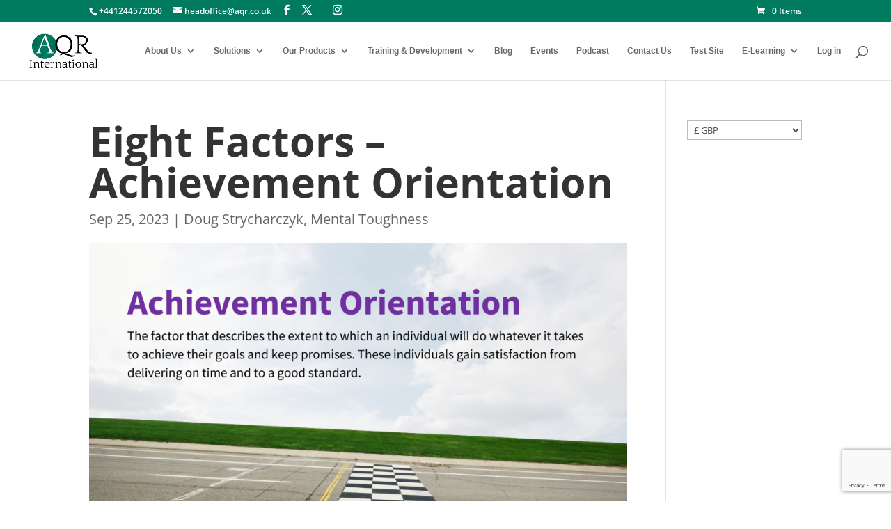

--- FILE ---
content_type: text/html; charset=utf-8
request_url: https://www.google.com/recaptcha/api2/anchor?ar=1&k=6LcKkNkUAAAAAIxeKGls9jrQT8fv8k2tpLqEtmCm&co=aHR0cHM6Ly9hcXJpbnRlcm5hdGlvbmFsLmNvLnVrOjQ0Mw..&hl=en&v=PoyoqOPhxBO7pBk68S4YbpHZ&size=invisible&anchor-ms=20000&execute-ms=30000&cb=1gckf69tt105
body_size: 48882
content:
<!DOCTYPE HTML><html dir="ltr" lang="en"><head><meta http-equiv="Content-Type" content="text/html; charset=UTF-8">
<meta http-equiv="X-UA-Compatible" content="IE=edge">
<title>reCAPTCHA</title>
<style type="text/css">
/* cyrillic-ext */
@font-face {
  font-family: 'Roboto';
  font-style: normal;
  font-weight: 400;
  font-stretch: 100%;
  src: url(//fonts.gstatic.com/s/roboto/v48/KFO7CnqEu92Fr1ME7kSn66aGLdTylUAMa3GUBHMdazTgWw.woff2) format('woff2');
  unicode-range: U+0460-052F, U+1C80-1C8A, U+20B4, U+2DE0-2DFF, U+A640-A69F, U+FE2E-FE2F;
}
/* cyrillic */
@font-face {
  font-family: 'Roboto';
  font-style: normal;
  font-weight: 400;
  font-stretch: 100%;
  src: url(//fonts.gstatic.com/s/roboto/v48/KFO7CnqEu92Fr1ME7kSn66aGLdTylUAMa3iUBHMdazTgWw.woff2) format('woff2');
  unicode-range: U+0301, U+0400-045F, U+0490-0491, U+04B0-04B1, U+2116;
}
/* greek-ext */
@font-face {
  font-family: 'Roboto';
  font-style: normal;
  font-weight: 400;
  font-stretch: 100%;
  src: url(//fonts.gstatic.com/s/roboto/v48/KFO7CnqEu92Fr1ME7kSn66aGLdTylUAMa3CUBHMdazTgWw.woff2) format('woff2');
  unicode-range: U+1F00-1FFF;
}
/* greek */
@font-face {
  font-family: 'Roboto';
  font-style: normal;
  font-weight: 400;
  font-stretch: 100%;
  src: url(//fonts.gstatic.com/s/roboto/v48/KFO7CnqEu92Fr1ME7kSn66aGLdTylUAMa3-UBHMdazTgWw.woff2) format('woff2');
  unicode-range: U+0370-0377, U+037A-037F, U+0384-038A, U+038C, U+038E-03A1, U+03A3-03FF;
}
/* math */
@font-face {
  font-family: 'Roboto';
  font-style: normal;
  font-weight: 400;
  font-stretch: 100%;
  src: url(//fonts.gstatic.com/s/roboto/v48/KFO7CnqEu92Fr1ME7kSn66aGLdTylUAMawCUBHMdazTgWw.woff2) format('woff2');
  unicode-range: U+0302-0303, U+0305, U+0307-0308, U+0310, U+0312, U+0315, U+031A, U+0326-0327, U+032C, U+032F-0330, U+0332-0333, U+0338, U+033A, U+0346, U+034D, U+0391-03A1, U+03A3-03A9, U+03B1-03C9, U+03D1, U+03D5-03D6, U+03F0-03F1, U+03F4-03F5, U+2016-2017, U+2034-2038, U+203C, U+2040, U+2043, U+2047, U+2050, U+2057, U+205F, U+2070-2071, U+2074-208E, U+2090-209C, U+20D0-20DC, U+20E1, U+20E5-20EF, U+2100-2112, U+2114-2115, U+2117-2121, U+2123-214F, U+2190, U+2192, U+2194-21AE, U+21B0-21E5, U+21F1-21F2, U+21F4-2211, U+2213-2214, U+2216-22FF, U+2308-230B, U+2310, U+2319, U+231C-2321, U+2336-237A, U+237C, U+2395, U+239B-23B7, U+23D0, U+23DC-23E1, U+2474-2475, U+25AF, U+25B3, U+25B7, U+25BD, U+25C1, U+25CA, U+25CC, U+25FB, U+266D-266F, U+27C0-27FF, U+2900-2AFF, U+2B0E-2B11, U+2B30-2B4C, U+2BFE, U+3030, U+FF5B, U+FF5D, U+1D400-1D7FF, U+1EE00-1EEFF;
}
/* symbols */
@font-face {
  font-family: 'Roboto';
  font-style: normal;
  font-weight: 400;
  font-stretch: 100%;
  src: url(//fonts.gstatic.com/s/roboto/v48/KFO7CnqEu92Fr1ME7kSn66aGLdTylUAMaxKUBHMdazTgWw.woff2) format('woff2');
  unicode-range: U+0001-000C, U+000E-001F, U+007F-009F, U+20DD-20E0, U+20E2-20E4, U+2150-218F, U+2190, U+2192, U+2194-2199, U+21AF, U+21E6-21F0, U+21F3, U+2218-2219, U+2299, U+22C4-22C6, U+2300-243F, U+2440-244A, U+2460-24FF, U+25A0-27BF, U+2800-28FF, U+2921-2922, U+2981, U+29BF, U+29EB, U+2B00-2BFF, U+4DC0-4DFF, U+FFF9-FFFB, U+10140-1018E, U+10190-1019C, U+101A0, U+101D0-101FD, U+102E0-102FB, U+10E60-10E7E, U+1D2C0-1D2D3, U+1D2E0-1D37F, U+1F000-1F0FF, U+1F100-1F1AD, U+1F1E6-1F1FF, U+1F30D-1F30F, U+1F315, U+1F31C, U+1F31E, U+1F320-1F32C, U+1F336, U+1F378, U+1F37D, U+1F382, U+1F393-1F39F, U+1F3A7-1F3A8, U+1F3AC-1F3AF, U+1F3C2, U+1F3C4-1F3C6, U+1F3CA-1F3CE, U+1F3D4-1F3E0, U+1F3ED, U+1F3F1-1F3F3, U+1F3F5-1F3F7, U+1F408, U+1F415, U+1F41F, U+1F426, U+1F43F, U+1F441-1F442, U+1F444, U+1F446-1F449, U+1F44C-1F44E, U+1F453, U+1F46A, U+1F47D, U+1F4A3, U+1F4B0, U+1F4B3, U+1F4B9, U+1F4BB, U+1F4BF, U+1F4C8-1F4CB, U+1F4D6, U+1F4DA, U+1F4DF, U+1F4E3-1F4E6, U+1F4EA-1F4ED, U+1F4F7, U+1F4F9-1F4FB, U+1F4FD-1F4FE, U+1F503, U+1F507-1F50B, U+1F50D, U+1F512-1F513, U+1F53E-1F54A, U+1F54F-1F5FA, U+1F610, U+1F650-1F67F, U+1F687, U+1F68D, U+1F691, U+1F694, U+1F698, U+1F6AD, U+1F6B2, U+1F6B9-1F6BA, U+1F6BC, U+1F6C6-1F6CF, U+1F6D3-1F6D7, U+1F6E0-1F6EA, U+1F6F0-1F6F3, U+1F6F7-1F6FC, U+1F700-1F7FF, U+1F800-1F80B, U+1F810-1F847, U+1F850-1F859, U+1F860-1F887, U+1F890-1F8AD, U+1F8B0-1F8BB, U+1F8C0-1F8C1, U+1F900-1F90B, U+1F93B, U+1F946, U+1F984, U+1F996, U+1F9E9, U+1FA00-1FA6F, U+1FA70-1FA7C, U+1FA80-1FA89, U+1FA8F-1FAC6, U+1FACE-1FADC, U+1FADF-1FAE9, U+1FAF0-1FAF8, U+1FB00-1FBFF;
}
/* vietnamese */
@font-face {
  font-family: 'Roboto';
  font-style: normal;
  font-weight: 400;
  font-stretch: 100%;
  src: url(//fonts.gstatic.com/s/roboto/v48/KFO7CnqEu92Fr1ME7kSn66aGLdTylUAMa3OUBHMdazTgWw.woff2) format('woff2');
  unicode-range: U+0102-0103, U+0110-0111, U+0128-0129, U+0168-0169, U+01A0-01A1, U+01AF-01B0, U+0300-0301, U+0303-0304, U+0308-0309, U+0323, U+0329, U+1EA0-1EF9, U+20AB;
}
/* latin-ext */
@font-face {
  font-family: 'Roboto';
  font-style: normal;
  font-weight: 400;
  font-stretch: 100%;
  src: url(//fonts.gstatic.com/s/roboto/v48/KFO7CnqEu92Fr1ME7kSn66aGLdTylUAMa3KUBHMdazTgWw.woff2) format('woff2');
  unicode-range: U+0100-02BA, U+02BD-02C5, U+02C7-02CC, U+02CE-02D7, U+02DD-02FF, U+0304, U+0308, U+0329, U+1D00-1DBF, U+1E00-1E9F, U+1EF2-1EFF, U+2020, U+20A0-20AB, U+20AD-20C0, U+2113, U+2C60-2C7F, U+A720-A7FF;
}
/* latin */
@font-face {
  font-family: 'Roboto';
  font-style: normal;
  font-weight: 400;
  font-stretch: 100%;
  src: url(//fonts.gstatic.com/s/roboto/v48/KFO7CnqEu92Fr1ME7kSn66aGLdTylUAMa3yUBHMdazQ.woff2) format('woff2');
  unicode-range: U+0000-00FF, U+0131, U+0152-0153, U+02BB-02BC, U+02C6, U+02DA, U+02DC, U+0304, U+0308, U+0329, U+2000-206F, U+20AC, U+2122, U+2191, U+2193, U+2212, U+2215, U+FEFF, U+FFFD;
}
/* cyrillic-ext */
@font-face {
  font-family: 'Roboto';
  font-style: normal;
  font-weight: 500;
  font-stretch: 100%;
  src: url(//fonts.gstatic.com/s/roboto/v48/KFO7CnqEu92Fr1ME7kSn66aGLdTylUAMa3GUBHMdazTgWw.woff2) format('woff2');
  unicode-range: U+0460-052F, U+1C80-1C8A, U+20B4, U+2DE0-2DFF, U+A640-A69F, U+FE2E-FE2F;
}
/* cyrillic */
@font-face {
  font-family: 'Roboto';
  font-style: normal;
  font-weight: 500;
  font-stretch: 100%;
  src: url(//fonts.gstatic.com/s/roboto/v48/KFO7CnqEu92Fr1ME7kSn66aGLdTylUAMa3iUBHMdazTgWw.woff2) format('woff2');
  unicode-range: U+0301, U+0400-045F, U+0490-0491, U+04B0-04B1, U+2116;
}
/* greek-ext */
@font-face {
  font-family: 'Roboto';
  font-style: normal;
  font-weight: 500;
  font-stretch: 100%;
  src: url(//fonts.gstatic.com/s/roboto/v48/KFO7CnqEu92Fr1ME7kSn66aGLdTylUAMa3CUBHMdazTgWw.woff2) format('woff2');
  unicode-range: U+1F00-1FFF;
}
/* greek */
@font-face {
  font-family: 'Roboto';
  font-style: normal;
  font-weight: 500;
  font-stretch: 100%;
  src: url(//fonts.gstatic.com/s/roboto/v48/KFO7CnqEu92Fr1ME7kSn66aGLdTylUAMa3-UBHMdazTgWw.woff2) format('woff2');
  unicode-range: U+0370-0377, U+037A-037F, U+0384-038A, U+038C, U+038E-03A1, U+03A3-03FF;
}
/* math */
@font-face {
  font-family: 'Roboto';
  font-style: normal;
  font-weight: 500;
  font-stretch: 100%;
  src: url(//fonts.gstatic.com/s/roboto/v48/KFO7CnqEu92Fr1ME7kSn66aGLdTylUAMawCUBHMdazTgWw.woff2) format('woff2');
  unicode-range: U+0302-0303, U+0305, U+0307-0308, U+0310, U+0312, U+0315, U+031A, U+0326-0327, U+032C, U+032F-0330, U+0332-0333, U+0338, U+033A, U+0346, U+034D, U+0391-03A1, U+03A3-03A9, U+03B1-03C9, U+03D1, U+03D5-03D6, U+03F0-03F1, U+03F4-03F5, U+2016-2017, U+2034-2038, U+203C, U+2040, U+2043, U+2047, U+2050, U+2057, U+205F, U+2070-2071, U+2074-208E, U+2090-209C, U+20D0-20DC, U+20E1, U+20E5-20EF, U+2100-2112, U+2114-2115, U+2117-2121, U+2123-214F, U+2190, U+2192, U+2194-21AE, U+21B0-21E5, U+21F1-21F2, U+21F4-2211, U+2213-2214, U+2216-22FF, U+2308-230B, U+2310, U+2319, U+231C-2321, U+2336-237A, U+237C, U+2395, U+239B-23B7, U+23D0, U+23DC-23E1, U+2474-2475, U+25AF, U+25B3, U+25B7, U+25BD, U+25C1, U+25CA, U+25CC, U+25FB, U+266D-266F, U+27C0-27FF, U+2900-2AFF, U+2B0E-2B11, U+2B30-2B4C, U+2BFE, U+3030, U+FF5B, U+FF5D, U+1D400-1D7FF, U+1EE00-1EEFF;
}
/* symbols */
@font-face {
  font-family: 'Roboto';
  font-style: normal;
  font-weight: 500;
  font-stretch: 100%;
  src: url(//fonts.gstatic.com/s/roboto/v48/KFO7CnqEu92Fr1ME7kSn66aGLdTylUAMaxKUBHMdazTgWw.woff2) format('woff2');
  unicode-range: U+0001-000C, U+000E-001F, U+007F-009F, U+20DD-20E0, U+20E2-20E4, U+2150-218F, U+2190, U+2192, U+2194-2199, U+21AF, U+21E6-21F0, U+21F3, U+2218-2219, U+2299, U+22C4-22C6, U+2300-243F, U+2440-244A, U+2460-24FF, U+25A0-27BF, U+2800-28FF, U+2921-2922, U+2981, U+29BF, U+29EB, U+2B00-2BFF, U+4DC0-4DFF, U+FFF9-FFFB, U+10140-1018E, U+10190-1019C, U+101A0, U+101D0-101FD, U+102E0-102FB, U+10E60-10E7E, U+1D2C0-1D2D3, U+1D2E0-1D37F, U+1F000-1F0FF, U+1F100-1F1AD, U+1F1E6-1F1FF, U+1F30D-1F30F, U+1F315, U+1F31C, U+1F31E, U+1F320-1F32C, U+1F336, U+1F378, U+1F37D, U+1F382, U+1F393-1F39F, U+1F3A7-1F3A8, U+1F3AC-1F3AF, U+1F3C2, U+1F3C4-1F3C6, U+1F3CA-1F3CE, U+1F3D4-1F3E0, U+1F3ED, U+1F3F1-1F3F3, U+1F3F5-1F3F7, U+1F408, U+1F415, U+1F41F, U+1F426, U+1F43F, U+1F441-1F442, U+1F444, U+1F446-1F449, U+1F44C-1F44E, U+1F453, U+1F46A, U+1F47D, U+1F4A3, U+1F4B0, U+1F4B3, U+1F4B9, U+1F4BB, U+1F4BF, U+1F4C8-1F4CB, U+1F4D6, U+1F4DA, U+1F4DF, U+1F4E3-1F4E6, U+1F4EA-1F4ED, U+1F4F7, U+1F4F9-1F4FB, U+1F4FD-1F4FE, U+1F503, U+1F507-1F50B, U+1F50D, U+1F512-1F513, U+1F53E-1F54A, U+1F54F-1F5FA, U+1F610, U+1F650-1F67F, U+1F687, U+1F68D, U+1F691, U+1F694, U+1F698, U+1F6AD, U+1F6B2, U+1F6B9-1F6BA, U+1F6BC, U+1F6C6-1F6CF, U+1F6D3-1F6D7, U+1F6E0-1F6EA, U+1F6F0-1F6F3, U+1F6F7-1F6FC, U+1F700-1F7FF, U+1F800-1F80B, U+1F810-1F847, U+1F850-1F859, U+1F860-1F887, U+1F890-1F8AD, U+1F8B0-1F8BB, U+1F8C0-1F8C1, U+1F900-1F90B, U+1F93B, U+1F946, U+1F984, U+1F996, U+1F9E9, U+1FA00-1FA6F, U+1FA70-1FA7C, U+1FA80-1FA89, U+1FA8F-1FAC6, U+1FACE-1FADC, U+1FADF-1FAE9, U+1FAF0-1FAF8, U+1FB00-1FBFF;
}
/* vietnamese */
@font-face {
  font-family: 'Roboto';
  font-style: normal;
  font-weight: 500;
  font-stretch: 100%;
  src: url(//fonts.gstatic.com/s/roboto/v48/KFO7CnqEu92Fr1ME7kSn66aGLdTylUAMa3OUBHMdazTgWw.woff2) format('woff2');
  unicode-range: U+0102-0103, U+0110-0111, U+0128-0129, U+0168-0169, U+01A0-01A1, U+01AF-01B0, U+0300-0301, U+0303-0304, U+0308-0309, U+0323, U+0329, U+1EA0-1EF9, U+20AB;
}
/* latin-ext */
@font-face {
  font-family: 'Roboto';
  font-style: normal;
  font-weight: 500;
  font-stretch: 100%;
  src: url(//fonts.gstatic.com/s/roboto/v48/KFO7CnqEu92Fr1ME7kSn66aGLdTylUAMa3KUBHMdazTgWw.woff2) format('woff2');
  unicode-range: U+0100-02BA, U+02BD-02C5, U+02C7-02CC, U+02CE-02D7, U+02DD-02FF, U+0304, U+0308, U+0329, U+1D00-1DBF, U+1E00-1E9F, U+1EF2-1EFF, U+2020, U+20A0-20AB, U+20AD-20C0, U+2113, U+2C60-2C7F, U+A720-A7FF;
}
/* latin */
@font-face {
  font-family: 'Roboto';
  font-style: normal;
  font-weight: 500;
  font-stretch: 100%;
  src: url(//fonts.gstatic.com/s/roboto/v48/KFO7CnqEu92Fr1ME7kSn66aGLdTylUAMa3yUBHMdazQ.woff2) format('woff2');
  unicode-range: U+0000-00FF, U+0131, U+0152-0153, U+02BB-02BC, U+02C6, U+02DA, U+02DC, U+0304, U+0308, U+0329, U+2000-206F, U+20AC, U+2122, U+2191, U+2193, U+2212, U+2215, U+FEFF, U+FFFD;
}
/* cyrillic-ext */
@font-face {
  font-family: 'Roboto';
  font-style: normal;
  font-weight: 900;
  font-stretch: 100%;
  src: url(//fonts.gstatic.com/s/roboto/v48/KFO7CnqEu92Fr1ME7kSn66aGLdTylUAMa3GUBHMdazTgWw.woff2) format('woff2');
  unicode-range: U+0460-052F, U+1C80-1C8A, U+20B4, U+2DE0-2DFF, U+A640-A69F, U+FE2E-FE2F;
}
/* cyrillic */
@font-face {
  font-family: 'Roboto';
  font-style: normal;
  font-weight: 900;
  font-stretch: 100%;
  src: url(//fonts.gstatic.com/s/roboto/v48/KFO7CnqEu92Fr1ME7kSn66aGLdTylUAMa3iUBHMdazTgWw.woff2) format('woff2');
  unicode-range: U+0301, U+0400-045F, U+0490-0491, U+04B0-04B1, U+2116;
}
/* greek-ext */
@font-face {
  font-family: 'Roboto';
  font-style: normal;
  font-weight: 900;
  font-stretch: 100%;
  src: url(//fonts.gstatic.com/s/roboto/v48/KFO7CnqEu92Fr1ME7kSn66aGLdTylUAMa3CUBHMdazTgWw.woff2) format('woff2');
  unicode-range: U+1F00-1FFF;
}
/* greek */
@font-face {
  font-family: 'Roboto';
  font-style: normal;
  font-weight: 900;
  font-stretch: 100%;
  src: url(//fonts.gstatic.com/s/roboto/v48/KFO7CnqEu92Fr1ME7kSn66aGLdTylUAMa3-UBHMdazTgWw.woff2) format('woff2');
  unicode-range: U+0370-0377, U+037A-037F, U+0384-038A, U+038C, U+038E-03A1, U+03A3-03FF;
}
/* math */
@font-face {
  font-family: 'Roboto';
  font-style: normal;
  font-weight: 900;
  font-stretch: 100%;
  src: url(//fonts.gstatic.com/s/roboto/v48/KFO7CnqEu92Fr1ME7kSn66aGLdTylUAMawCUBHMdazTgWw.woff2) format('woff2');
  unicode-range: U+0302-0303, U+0305, U+0307-0308, U+0310, U+0312, U+0315, U+031A, U+0326-0327, U+032C, U+032F-0330, U+0332-0333, U+0338, U+033A, U+0346, U+034D, U+0391-03A1, U+03A3-03A9, U+03B1-03C9, U+03D1, U+03D5-03D6, U+03F0-03F1, U+03F4-03F5, U+2016-2017, U+2034-2038, U+203C, U+2040, U+2043, U+2047, U+2050, U+2057, U+205F, U+2070-2071, U+2074-208E, U+2090-209C, U+20D0-20DC, U+20E1, U+20E5-20EF, U+2100-2112, U+2114-2115, U+2117-2121, U+2123-214F, U+2190, U+2192, U+2194-21AE, U+21B0-21E5, U+21F1-21F2, U+21F4-2211, U+2213-2214, U+2216-22FF, U+2308-230B, U+2310, U+2319, U+231C-2321, U+2336-237A, U+237C, U+2395, U+239B-23B7, U+23D0, U+23DC-23E1, U+2474-2475, U+25AF, U+25B3, U+25B7, U+25BD, U+25C1, U+25CA, U+25CC, U+25FB, U+266D-266F, U+27C0-27FF, U+2900-2AFF, U+2B0E-2B11, U+2B30-2B4C, U+2BFE, U+3030, U+FF5B, U+FF5D, U+1D400-1D7FF, U+1EE00-1EEFF;
}
/* symbols */
@font-face {
  font-family: 'Roboto';
  font-style: normal;
  font-weight: 900;
  font-stretch: 100%;
  src: url(//fonts.gstatic.com/s/roboto/v48/KFO7CnqEu92Fr1ME7kSn66aGLdTylUAMaxKUBHMdazTgWw.woff2) format('woff2');
  unicode-range: U+0001-000C, U+000E-001F, U+007F-009F, U+20DD-20E0, U+20E2-20E4, U+2150-218F, U+2190, U+2192, U+2194-2199, U+21AF, U+21E6-21F0, U+21F3, U+2218-2219, U+2299, U+22C4-22C6, U+2300-243F, U+2440-244A, U+2460-24FF, U+25A0-27BF, U+2800-28FF, U+2921-2922, U+2981, U+29BF, U+29EB, U+2B00-2BFF, U+4DC0-4DFF, U+FFF9-FFFB, U+10140-1018E, U+10190-1019C, U+101A0, U+101D0-101FD, U+102E0-102FB, U+10E60-10E7E, U+1D2C0-1D2D3, U+1D2E0-1D37F, U+1F000-1F0FF, U+1F100-1F1AD, U+1F1E6-1F1FF, U+1F30D-1F30F, U+1F315, U+1F31C, U+1F31E, U+1F320-1F32C, U+1F336, U+1F378, U+1F37D, U+1F382, U+1F393-1F39F, U+1F3A7-1F3A8, U+1F3AC-1F3AF, U+1F3C2, U+1F3C4-1F3C6, U+1F3CA-1F3CE, U+1F3D4-1F3E0, U+1F3ED, U+1F3F1-1F3F3, U+1F3F5-1F3F7, U+1F408, U+1F415, U+1F41F, U+1F426, U+1F43F, U+1F441-1F442, U+1F444, U+1F446-1F449, U+1F44C-1F44E, U+1F453, U+1F46A, U+1F47D, U+1F4A3, U+1F4B0, U+1F4B3, U+1F4B9, U+1F4BB, U+1F4BF, U+1F4C8-1F4CB, U+1F4D6, U+1F4DA, U+1F4DF, U+1F4E3-1F4E6, U+1F4EA-1F4ED, U+1F4F7, U+1F4F9-1F4FB, U+1F4FD-1F4FE, U+1F503, U+1F507-1F50B, U+1F50D, U+1F512-1F513, U+1F53E-1F54A, U+1F54F-1F5FA, U+1F610, U+1F650-1F67F, U+1F687, U+1F68D, U+1F691, U+1F694, U+1F698, U+1F6AD, U+1F6B2, U+1F6B9-1F6BA, U+1F6BC, U+1F6C6-1F6CF, U+1F6D3-1F6D7, U+1F6E0-1F6EA, U+1F6F0-1F6F3, U+1F6F7-1F6FC, U+1F700-1F7FF, U+1F800-1F80B, U+1F810-1F847, U+1F850-1F859, U+1F860-1F887, U+1F890-1F8AD, U+1F8B0-1F8BB, U+1F8C0-1F8C1, U+1F900-1F90B, U+1F93B, U+1F946, U+1F984, U+1F996, U+1F9E9, U+1FA00-1FA6F, U+1FA70-1FA7C, U+1FA80-1FA89, U+1FA8F-1FAC6, U+1FACE-1FADC, U+1FADF-1FAE9, U+1FAF0-1FAF8, U+1FB00-1FBFF;
}
/* vietnamese */
@font-face {
  font-family: 'Roboto';
  font-style: normal;
  font-weight: 900;
  font-stretch: 100%;
  src: url(//fonts.gstatic.com/s/roboto/v48/KFO7CnqEu92Fr1ME7kSn66aGLdTylUAMa3OUBHMdazTgWw.woff2) format('woff2');
  unicode-range: U+0102-0103, U+0110-0111, U+0128-0129, U+0168-0169, U+01A0-01A1, U+01AF-01B0, U+0300-0301, U+0303-0304, U+0308-0309, U+0323, U+0329, U+1EA0-1EF9, U+20AB;
}
/* latin-ext */
@font-face {
  font-family: 'Roboto';
  font-style: normal;
  font-weight: 900;
  font-stretch: 100%;
  src: url(//fonts.gstatic.com/s/roboto/v48/KFO7CnqEu92Fr1ME7kSn66aGLdTylUAMa3KUBHMdazTgWw.woff2) format('woff2');
  unicode-range: U+0100-02BA, U+02BD-02C5, U+02C7-02CC, U+02CE-02D7, U+02DD-02FF, U+0304, U+0308, U+0329, U+1D00-1DBF, U+1E00-1E9F, U+1EF2-1EFF, U+2020, U+20A0-20AB, U+20AD-20C0, U+2113, U+2C60-2C7F, U+A720-A7FF;
}
/* latin */
@font-face {
  font-family: 'Roboto';
  font-style: normal;
  font-weight: 900;
  font-stretch: 100%;
  src: url(//fonts.gstatic.com/s/roboto/v48/KFO7CnqEu92Fr1ME7kSn66aGLdTylUAMa3yUBHMdazQ.woff2) format('woff2');
  unicode-range: U+0000-00FF, U+0131, U+0152-0153, U+02BB-02BC, U+02C6, U+02DA, U+02DC, U+0304, U+0308, U+0329, U+2000-206F, U+20AC, U+2122, U+2191, U+2193, U+2212, U+2215, U+FEFF, U+FFFD;
}

</style>
<link rel="stylesheet" type="text/css" href="https://www.gstatic.com/recaptcha/releases/PoyoqOPhxBO7pBk68S4YbpHZ/styles__ltr.css">
<script nonce="pKbyRnRs4V6Jmwmp-LVoxg" type="text/javascript">window['__recaptcha_api'] = 'https://www.google.com/recaptcha/api2/';</script>
<script type="text/javascript" src="https://www.gstatic.com/recaptcha/releases/PoyoqOPhxBO7pBk68S4YbpHZ/recaptcha__en.js" nonce="pKbyRnRs4V6Jmwmp-LVoxg">
      
    </script></head>
<body><div id="rc-anchor-alert" class="rc-anchor-alert"></div>
<input type="hidden" id="recaptcha-token" value="[base64]">
<script type="text/javascript" nonce="pKbyRnRs4V6Jmwmp-LVoxg">
      recaptcha.anchor.Main.init("[\x22ainput\x22,[\x22bgdata\x22,\x22\x22,\[base64]/[base64]/MjU1Ong/[base64]/[base64]/[base64]/[base64]/[base64]/[base64]/[base64]/[base64]/[base64]/[base64]/[base64]/[base64]/[base64]/[base64]/[base64]\\u003d\x22,\[base64]\\u003d\\u003d\x22,\x22cMKJw40gw5V3IAEOEWZLw7nCncO1SGFpB8O6w5zCmMOywq5uwq3DolBUL8Kow5JZBQTCvMK+w6vDm3vDmz3DncKIw4J7QRN7w6EGw6PDoMKCw4lVwqnDtT41wqHCgMOOKmlnwo1nw4wTw6Qmwqw/NMOhw7FORWAAG1bCv0IKAVcYwpDCkk90GF7DjynDtcK7DMOTX0jCi1hbKsKnwoDCry8ew4nCvjHCvsOhecKjPE8JR8KGwpcVw6IVTcOMQ8OmAALDr8KXdGg3wpDClVhMPMOpw7bCm8Odw67DvsK0w7pmw54MwrBcw6d0w4LCvGBwwqJ4CBjCv8OUXsOowpl9w6/DqDZ1w7tfw6nDlUrDrTTCvsKpwotULMO1JsKfLxjCtMKaaMKgw6Flw4nCjw9iwpAtNmnDnzhkw4wwBAZNe1XCrcK/wqjDjcODcBVzwoLCpm4FVMO9FgNEw49JwpvCj07CsVLDsUzCmcO3wosEw49RwqHCgMOBfcOIdB3CvcK4wqYnw4JWw7dkw6VRw4QVwo5aw5QYBUJXw5c2G2Usdy/[base64]/aBPCqMKlw6s6wrDCn8KOwowRwoFjw4pmHMKvw4MEW8Kjw4AEB3HDvSNeMDjCvVvCkAobw4vCiR7DhMKUw4rCkgoAU8KkZX0JfsO1ccO6wofDscONw5Igw5PCnsO1WHTDtlNLwqfDs253TsKCwoNWwprCjT/CjVdhbDcDw5LDmcOOw5J4wqcqw7HDksKoFA7DrMKiwrQbwrk3GMO8VxLCuMOAwoPCtMObwoDDm3wCw4XDuAUwwpk9QBLCqcOvNSBNYj42HcO8VMOyLmpgN8K6w4DDp2ZDwp84EHjDj3RSw4PCr2bDlcK+PQZ1w7/Cs2dcwp7CpBtLXkPDmBrCsyDCqMObwp7DtcOLf0XDsB/DhMO1OStDw6jCuG9SwooWVsK2EMOUWhh1wqtdcsK/[base64]/w4jDgMKowqbCghxQwpp3wpYMw4fCusO0TmjChFbCg8KTeTMiwr53wodcDMKgVSY9w4LCj8Ouw449Ei4iRcKHa8KAUMKsTAIZw4Rbw7V9YcKAa8OnccOmV8O6w6xZw7jCqsKRw5PCpUYOIcKBw4AXwqnCt8K3wpoQwpphNH13SMOew50owq8iUAbCq1bDmcOQHm/[base64]/DgsOtwqDCkT4jO8OUIgYJCMK2w4MuU8KrYMKpw6fCn8KVZRMuPkPDocOsfMKCSxMufkDDtsObO0VzHUsYwplcw48MHsOvwrJ/w6LDmRFQXFTCnMKdw7cKwpcmIiI0w4HDkMKjC8KZRATCgcOjw7rCrMKAw4LDhMKSwonCrTrDr8OKwr0ZwprCksKiU0jCnhNlQsKKwqzDn8O+wqg7w6hNfsOgw5p6O8OgFcOPw4DDuz08w4PDnsOQCMKJwp5aBl1Lwqlsw7DCtMO6wqXCp0vDqsO5az/[base64]/[base64]/DjEPCl8OZw5HDpsK7Bg00WMOrwr7CqiTDgsKrIUtJw5Y6wq/Do0TDiD5pIsO3w4fCg8OFBmnDtMKwZAfDh8OjQwLCpsOvenvCtE0PGsKqasOLwrvCjMKqwqfCmHzDscK8wq5zdsOqwo9ZwpnCmlfCoAfDu8K9IwjCoDTCgsObPmzDhcOaw4/CiG5oCsOsdifDmMKsbMO3QsKew7oywqZcwp7Cv8KxwqDCicK8wrkOwr/Cv8OMwpvDlELDgV9FIipgeBxgw6Zif8O7wp10wo7DmVokKU7CoXsmw4IDwrZJw6TDvzbCr0w0w4fCmV4WwozDtyXDl0Znwqd0w7Uqw5Y/Xm3Cp8KhcsOOwojCl8OuwqZtwodnRCtTfRhgflHChSIyVMOnw43CvyYKMALDvAwhXcKrw63DhMKgZcORw6Z/[base64]/CgQAKwo8nHR3DlsOYUsOGDMKmIMKrw5nCgWN3wrTCo8KSwp4Two/Do2HDj8KzKsOSw75xw7LCu27CgEhzZxTDmMKvw6NVQmPDvH7DrcKFdUnDqgg9ExvDlCjDusOPw7wzHypdEcKqw6XDonYBwp/DlcO5wq46wqZ7w5NXwoA8L8K0wqrClMOew50yGhUxYMK1cmrCq8KdFcKLw5Ubw6Iuw5twaVUIwrjCgsKOw5HDoUsyw7xPwoJnw41ywpLCvmLCmRfCt8KucAjCnMOiVV/CkMKQFUXDqsOwblswVS1gwrrDlUIaw44NwrNpw5Qhw51EKwvCpmJbC8KbwrrCncOXPMKnDhfDkEY/w58Awo7CjMOQVV9sw7PDgcKoYm/DnMKIw7HCiUzDjsKtwr1MMMKYw61/[base64]/CkgfDpB0+OjpRwpwJWsK9w6PDhHnDk8KOwqTDuSQhW8O9bcK/[base64]/w4zCky3DlGnCvsObZMK3wo/Cj2PChsK+JMKrw6cUEjw3fMOEw61cADnDjMOIDsK1w6nDuGsTXRbCryQLwrFFw7PDpT7ChiIqwprDn8Kiw5M8wr7CoFgWJcO1VWYZwoNiPsKAcCjChsK2PxHDo3FiwpFoXsKPHMOGw71BTcKGTgbDhwpUwrsPw6lzU3hpXMKlX8KvwpdVJMKLesO/In0MwqvCljbCl8KQwpxgKGYmVhBEw6jDtsOuwpTCqsOqZT/Dp0VpLsKkw4AUI8O3w7PCi0o3w5zCmcOROxp/woMgecOOCsKwwp5tEELCrVBdd8OSMg7CmMK3PsOeRlPDpizDrcOAXCUxw4hlwq/ChTfCjjrCtxLCosKIwobDrMKoY8O/w6tLVMO7wpNKw6puY8OFTB/CiQsJwrjDjMKmw7XDr13Ci17CkDRFbcOKRMKCVAbDocOdwpJyw4A6BADCmB3DoMKjwojDsMOZwoPDpsK3w63Cmk7DjmFcMyzDpCQzw4fDl8KqN2QzGg90w53ChcO2w7s9T8OUZcOpAEYmwozCqcOwwobCl8KtY3LCgcKkw6RRw7/CizsOFMOew4w0GF3DlcOVEMOiBknDmEA5TR4WQcOVPsKewowjVsKNwo/CpFM8w4bCq8KGw5vCg8OZwq7CrsKmbcKaWcOPw6d3RsKgw4VKPcKiw5nCucKabMOHwoE+MMK0wow/wrvCicKMKcOSLXHDjikwS8K3w4M1woB7w6JRw6dIwpjCjzEFacKnHMObwpwVwo/Cq8KMJ8K6UArDsMK+w7nCnsKOwoEyNcKEw7bCvxEAH8Khwo0CVy5gbcOWwp9gPjxFwrMuwr9XwqPDocO0w65Lw5Igw5bCgglGDMK0w7vCicKQw73DkgnCvcKCOVV7w6g+McObw5lQKmbCoEPCpggywrXDoBbDslLCkcKZXcOYwqBvwqbCpn/[base64]/DiMKoDsKJDELDucKmDHzCm8OLA0jDgcKvRMOYQsKSwopAw7xJw6FBwrLCvD/CsMKVfsKKw5/DghfDjDw2JAvCl3tNKzfDgmXCiAzDum7Dh8KjwrYywoXClMOGwq4Uw4odTWoFwoABBMOXScK1IcKDwqlfw4kxw6fDiiHDhMKcZsKYw5zCg8Onw5piRk7CsRrCocOowp3DoAAGZAULwopWLMKlw6dBfMKuwr4bwrZJDMKBdRsfwp7DvMKUc8O1w6ZtOi/CmTvDlBXCkk9eUE7CtljDvMOmV2IHw4lbwrXChGRyXGc4csKbEQnDhMOib8OmwqRzS8OCw7Auw67DsMOYw6Adw744w6E9JsK+w4M8KkTDvgR6wphhw5TCqsO5ZiU1acOjKQnDt0/CkgFcKztHwp5+wrTCpQXDpw7DoVlywpDCh2nDmWBqwo8IwoPCuALDvsKewrMVJFVKGsK8w4zCusOjwrXDkcO+wqnCkkUDQsO1w4Rxw6zDq8OwCUB/woXDo3g5Q8KQw5jCpsOaAsO1wqsvCcOADcOtTEZBw4owAcO1w7nDugjCosOWZzIRchoXw7PCgTpOwrHDrTxzRcKmwoMuU8OBw6bDhwrCicOHwpPCqQ5ZGXXCtcK0OwLDkE54eiHDksK8w5DDisOBwqfDuzXCjMK3dQbCtMKyw4lJw6/CvD1xw6soQsKtRMKOw6/[base64]/[base64]/w6M2c8KlWnbDuBZDY8KrwpvChcOJw57CuMOAw4dPSjnDksOpwpvCnWREW8OWw7NAYMOHw59pd8OYw5jDgQ1sw5tNw5TCljtBesOIwq/[base64]/Dt8KEw6EWw4o4w65weXMawo9iIm0CP8K6Z13DvUA9JXkMw7DDo8ODbsO5eMKGw6VCw6pOw6/Cn8KUwpXCqMOKCzbDtATCrAYRJQrChsK6woYfEW4IwpfCogRvwovDnMOyNcOQwpVIwpZqwrQNwox5wpvCgULCrFPCkkzDmg7DrB5zYMKeEsKReBjDiw3CilsRB8ONw7bCrMKsw5dIWsK4VMKSwqLClMOkdVDDvMOcw6cswrFMwoPDr8OFbRHCkMK2CsKrw7/CnsKAw7kBwrA6WjLDtMKZaAnDnBfCqxQmbVpQS8ONw6rCmnlHLwjDmMKoF8O0JcOMFCANSEYqUAzCjGLDhsK4w5PCn8K/wol5w6XDtTDCiybCuTvCg8ONw7/CksOQwqMewrI/[base64]/DnsOpwoLCuy7ClyYqcA5+wqYCGXM3wrbCmsKOwqMYwqh/[base64]/CvMKsU8KUUR3DqsOdwoLCiBLDmRzCmcKawoPClcKuX8OgwqLCr8OpXkPDqnnDoSPDq8OOwqF5w4LDlzIKwo9XwrBxTMKywrDCplDCpcKlOsObPGNeOsKoNzPClMO1FR5JJ8KYL8K3w4ZwwpHCkhxxHcOFw7ccQw/DlcKMw63DscKRwrxiw47Cn1E3QsOqw65JeTDDlsOaRsKtwpvDmsO/[base64]/CmjHDuMOsw70+wozCiMKTHcKMw4B3w5bDq1bCl13DlSloYXtbBMOyGTxyw67Cm2R1LsOkw7x/[base64]/[base64]/woVUAcO/wrIUQsOowofChsOyQsKGcgZlw4LCrMKtPCR6PHHChcKFwo/[base64]/[base64]/[base64]/SBoQw6LCuzt4csK+w7vCqsK9RsO8w67DsMO3w5QTTg9tMsKvZ8K6woMBfcKUIcOJEsOvwpXDukfCtlfDpsKNwpbCqcKDwqZlQ8O2wpHDiGgCH2vDmyc6wqcGwoU/w5nCg1DCrMOCw4zDvFVwwqvCicOqPwPCvcOVw49Gwr/DtzNYw480wrArw5Ayw4jDusOnQcOLwqkYwp59E8KzXMODCQvDmnDDiMOUL8KEL8K/w4xYw7s3SMO+w70Xw41hw5E7BMK9w7LCuMOmQAwow5crwojDs8O2BsOTw5/Cs8KAwpJIwrvDjMKFw63DtsOCRyM2wpBbw64rPRZew4JCN8OSI8O7wrJ8wpVfw6nCscKVwrgPKsKJwqTCkcKUOE/DsMKzVjpzw59AKHfCmcOwF8OVwqvDtcKCw4rCuTsOw6vCmMK8w6wzw67CoB7Cp8OhwpTCpsK/wqcVBxHDp258WMOLcsKTcMKnEMO6WsO1w7RKAivCpcKkasOjYG9HHcKTw6g5w4jCjcKTwqMVw7nDssOnw7HDuQlYSTpsZDNJRRLDl8OWw4DDrMOKNzUFVETCq8KIJzd2w4p3GUd8w5gPax1uKcK/[base64]/dMKVw4QtWE/Dr8OWw43Cr8Otw5AzSkFgwoTDgABwWSHCshkHw4hGwoTCvC5ywowgBnh7w7o5wqTDlMK+w4HCnT1pwpYWKsKOw6YVJcKswr/[base64]/XFIjw4LCnB9Xw4bDlsKkw5IUw7dYGMKyw74fCcKdwrwJw5fDjMO/f8KRw4jDh8OtRMKZUMO/bcOnOw/CkwvCnBRLw7zCnhVQFjvCicOUMMOLw61qwqoCVMOAwqHDq8KeSQbCqwsiw6rDrxnDo1UiwoBAw7/CiXMtcCIWw7HDhmNtwpLDn8K4w7IowrsHw6zCusKuYgwzD0zDpy1OVMO/H8O+cXrCnMOjBnJBw4fCj8KVwqfDgX/CgMKXEkcww58MwpvDuXvCr8Kgw5nCr8OgwrDDgsKlw6wxTcKkX2N9w51GSHpJwo0ywrzCpMKZw6ZPM8KlUsOaDMKCT1bCi0zCjhYEw5XDssODRxYYel/DnCQQOV3DlMKkRXLDlgHDoHXCpF4Sw5gkXBzCkcKtbcKfw5TCksKBwobCiEMPLcKoYRXCtsK7w6nCvzPCnCbCqsKkecOjU8K/wqd+woPCiwA+IXdjw4V6wpFvfG9VVWNTw5A/[base64]/[base64]/Dnn1lwpYRw6QyAhc8KCTDgBLDqsOeBcOMfyTDq8Ocw6lKBHxww5PCp8KSBB3DpCFSw4zDi8KwwqnChMKSfcKtfhh/RyQEwplGwrE7w5VKwonCtEfCo1fDuVdow4/[base64]/LE3DpWDCr8KZcEgdwroWw58EOMOqYkNfw6LCuX3Cu8KPNknCmEvCti1ewrTDjE/CusOFwq7CiwNsZ8KTbMKvw41JS8KXw74ZW8KCwoHCvCYlbSJgN0/DtRRIwooHfEMQdxEkw7gDwo7DhDxHHMOGTDjDgTDCkV/DisK9b8K/w4dmWD4PwrkVQnMTY8OUbkAOwrrDkDdAwpJvRsKHLSsfDsOSw4vDi8OOwojDiMOMaMOJwolcQsKGw6LCosOtwpTDvH4ORD/Dg0QiwqzClGDDqxUIwpYxO8Ouwr/Dl8OGwpPChcOIV3/DvSMzw4rDrMOhJ8ONw5gKwrDDr2TDgj3DrQzCikNrYMOJVCPDpDFJw77DgX54wpZAw4MWH3TDmsKyIsK/UMKNcMO2ZsKHQMO3cgoPDcKuVMOkT2pCw5TDgBTClFnCoTzDj2zDvW0iw5I5JcKWaFINwrnDiSl9Tm7CtloswoTDv0fDqMOkw4PCi0Y9w4vCgiY7wozCo8K+wqjDg8O1BEXCpMO1Lzgaw5wKw7FGwqbDrkXCsy/[base64]/DosOHOC/DnxnDmMOOKMOfwonCj8Kaf3PCiVvDrQRuwozCscOpXsOSWjEiV3DCvsKEOsO/dsKRUijDt8K0GcKwQDnDpC/DssK/RMK/wqwpwpbClcOLw5nDlRIMOU/DmEEMwp7Cu8KIVMK/wrLDjRjDpcKOwq3Di8KaKkPCk8OiIUQxw7UfHmDCn8OYw6PDtcO5HHFZw4IKw7nDgm9Qw6wWVnjCigVnw6fCh1fDkAfCqMKwG2PCrsOvwpjCjcOCw6QKHnMRw4VVP8OIQcOiW2jClsK1wo7CksOELcKXwqM7J8KZwpjCm8Kvwql2D8K3AsKpbUbDuMOPw7t/w5R/wqvDpE/CnMOvw6zCulbDksKUwpvCvsK9MsO9aXZOw67CpTI4dMOKwrfDscKew6bCjsKtS8KJw7HDqcKjL8OLw67DtMKewp/[base64]/esO/[base64]/AMKZw6DClwpCUsK2B8OYw7JocsOxwrVVOnATw6g2En7DqsOpw7xQOBHDhGoTLD7Cv21YHMOtw5DDoy45wp/ChsKQw5sWLcK3w6zDscKxNMO+w6HDgR3DvRA/VsKewq09w6BzMcKXwr06TsKtwqDCtVlVAjbDhCozQW56w4rCg3jCosKRw5jDu2h5Z8KAbyLCpVjDiQjDpVrDkB/Do8O/w4XDuCdqwr8XC8OqwozCjSrCqsO7dMO+w4LDuAEzcxDDtMOawrvDhEgLKFjDjsKOfMOgw6B3woHDv8KcXFbCgn7DlTXCnsKfworDk2dvXsOqM8KwMMKcwqkLwoTDmBvCuMOGwog/I8KEPsOfacKPAcOgwqBgwrwpwrt2DMO7woXDk8Oaw5xuwrDCpsOIw4VLw4svwrcMw6TDvnB+w6snw73DhsKxwpjDpD7CsWXCkADDhT3CrMOLwpvCiMKmwptDPwADBmpAZnPCmSjCusO3w4vDk8KkW8KLw51AKH/CuhIwVQPDtlcMZsOrL8KIJQzDj3LDsVLChynDlhrCpcOiNHl/[base64]/HsKnEMOPwrMcKlPDjDLDjkXDvMOjw6dNPjdLwpPDp8K9OcOjK8KxwrfCg8OfaE9NJgDClFbCqMK9asOuQcKpCmTCisKPFMO1SsKlVsO/w4XDo3vDohojWMODw63CogXDsAc2wpTDocO7w47Ch8K0NHTCicKWwq4Mw7fCm8Oxw5jDmG/DkMK5wrLDhjvCkcKtwqTCoVjDhMKndADCpMKNwr/DpXXDhwDDhAUuw4p0PMOPfMODwrfCgwXCr8OSw6tKbcK3wrnCk8KKcTtow5/[base64]/Cn8O8Z8OMN8KCw4TCmcOmFys3K0LCgcObLsOhwpMLHMKuJ2/DjsO+AcKpLCjDjVvCvMOqw6XChEjCoMKuE8OSwqTCvho9GTPDswwLwo7CtsKlW8OZD8K9RcK0w4bDn1/CjsOSwpPCtsK1M0c+w5LCj8Ouw6/CkjwEWMO3w7PCkRNcwoTDicKMw6fDgMODwrXCrcOzMMOOw5bDkWfDlTzCgEEMwopbwpDDuxlxwrzDiMKVw57DkBZPQW90GMKpRMK0VMO/ZMKTWwJOwoppw4sywqJmIXvDhBxiE8KkLcKXw6ltw7TDvsKmXBHCoFcNwoY5wr3Clkxxw5lSwrMBDEDCj3pRAxtww4rDoMKcMcKLFUnCq8OSwplgw5/Dq8OIMMKCwpd4w6A3Y2wWwpBWFVzCkCrCnCPCjFzDsj7Du2B0w7vCgBnDjsOFw57Cmi7CtcKoYBxjwp12w44kwovDpcO0UhxuwpYzwo5+eMKTfcOVQsOxU0BAV8KrHRTDlMKHUcKgLy95wq3Cn8OUw6vDjsO/L3kbwoUwGAHCs13Dv8O7HsOrwpPDmjLDvMO4w6tlw50cwq5Rw75uw5XCjhZbw7IadRAjwpbDjcKGw6DDpsKDw4HCgMOZw64nWDs6V8KnwqwPYhYpBxh7alrDmsKBw5Y6MMOqwpw7acKJBG/[base64]/[base64]/Dmz/CpRTCjcOAwoAJw5JHw6YPwqrCsMO+w7TCtzQAw5UDU3HCg8KBw5lpH1wvYWlNFG/[base64]/[base64]/[base64]/CpiN0V8OofsOkDg3CqCIUP8OwczHCs0/DoXMHwp5/dVbDsHA8w7gvdzjDtmvDmMKmTRTCo1nDvXXCmsO1PU4tIWs/[base64]/[base64]/Cl8ObDsK5wq0Mwp/CtsKAwqDDkMKLW8KBw6fCpWkkXsOOwqPCpMOVMXLDiXk4B8OmLTFZw4LDtcKVbmXDqmw/[base64]/[base64]/[base64]/UMKiw4FFEcKSwrUYDxrDscKLwpbCmkl8wpLDviLDphHCuCoxBm5xwo7CtVXCjsKmesO+wrIhIcKiLsODwqPDg2lrezcqIsKhw6IdwqJiwr5Ow5HDmhvCo8ONw64rw4vCo0gLw44dcMOSHFTCo8Ksw6/DgA7DmMKCwpfCuRhgwp9mwotNwrF1w6wiC8OfAlzDsUfCo8KXAXLCrMK/woXCpsOwUS1Pw7/[base64]/CnMOnw5JPwrM7wpsPE8KTOMKdw51ewpNzbiLDvsO6w7UYw7bCsG1uwoUBb8Orwp3DmcOPOsKgclTDscKsw73DsCJ4TUMbwqsOK8K/HsKcYD/CncO7w6jDlsKhGcO4M0YHGlBNwrbCtCdAwp/DoljCrEkcwqnCqsOlw4/DvDTDicKcJE8pFMKsw4XDp1FIw7zCoMObwovDksOEKWzCvExOdhZeMFHDmGTChjTDpBwww7ZNw77DjsK+GmEBwpTDncONw6grAXPDqMKRa8OBesOYHsK/wptbCVg7w5Fow5TDhU/[base64]/w5DDvSxAw7jDucOjY8OpwpnDrUpnw71mSsKjw6wmFzBoI3fCp1zCuUlwesOPw4NWasKlwqoAWBrCk01Pw6jDqcKOKsKlC8KRb8ODwoHCgsKFw4sQwp1oQcOdcwjDq2xtwrnDjRfDqEkmw6UEOsOZwpRswovDn8OHwr1BY0gIw6/CjMKcRUrCpcKxG8KZwq80w7E+LcOmRsOzBMO1wrl3XcONDxPCqFwFSngOw7bDg1wpworDvsKabcKnecORwq7Co8OaF1XCiMK8CkZsw7rDrMOlLMKlDXvDjsKbeSHCicKnwq5bwpBywpvDicKiTllId8K6QkHDp1lRAsOCIE/CncOVwrpAZG7CsE3CuSXCri7Dmm0lw7IGw6PClVbCm1NpWMOWUiADw5/Dt8OtPHTDgRHCqsOcw6Yjwr4Qw7ocfwvCmGfDkMKDw68jw4Mnaiokw6U0AMOMVMOcYMOxw7ZOw53DuiEmwovDksKuRhjCiMKmw6I1wr/CkMK8AMKQe1zCvAnCjD/Ctz7DrUPCojRyw6lqwpPDt8K8w6wCwoVkGsOGNmhFw6XCgcOgw5/DuW1Mwp0iw7rCpsOqw6FfaHzCiMKSRMOtw5ofwrXCrsKFKcOsKmVYwrkbeFA+w5/DiUnDuUfDlsKzw7JsI3jDssKNBMOowqZTZ1zDu8K8GsKFw5jCoMOXUcKEEi0TEsOmcQ5RwrrCqcOVTsOZwrsSe8KvWWF4UVpmw71IY8KUwqbCm2DCpnvDrhYnw7nCsMOLw4rDucOtHcOfGDcEw6ESw7U/R8OUw5tFLgVAw5N7PlkVAMKQwo/CosOscsO1wr3DrA/DhQvCvifCkwNlfsK/w7IjwrEQw7wEwo5AworCsz3CkW1xPCF5TDHDg8O7bMOWQn/Ch8Kxw7ZrIAM9NcO9wok9MlUow7kAYsK2wqUzWQjCtEvDq8KDw4pgYMKpFMOVwrLChMKBwq05MMKde8OCesOcw5sSWcOyOTYuCsKUOQ3DhcOEwrRbH8OHJyjDu8KhwpfDt8KrwpVBfwpaFgsLwqPCrHsfw5YnYVnDkjXDnsOPEMO/w5TDuypgZmHCoiXDkVnDjcOMEMKXw5jDhiLCqwXCpMOWVHIRRsO9OMKTRHVgCzQVworDvGpow7bDoMKWwq4Ww57DuMK4w7hGP20wEcKVw5vDnxtEIsOfRm8RDA5Fw5YQLMOQwrfDuCQfMUlRVcK9wpIOwoM/worCkMOMw7ghSsOHZcOXGiHCs8O7w518fMOhKRtXe8OTNzTDow85w5wpKcOcHsO6wo90ZG0SVMKkMA3DkBQkXi7CnETCvSNNT8Ogw77ClsKQRjkvwqM/wrtVw4VrHRtTwqBtwpfDpQ7CmcKPHEs2F8OxNCAxw5AgeEwXADxAZAQaNsKZYsOgUcO5XS/[base64]/CsxHDocKxU8O8wpA3wqjDlsKvw7LCg8OoQ8K9XWtRccK2NwbDmQrDh8KJGMO8wobDpMOAFQEFwoHDt8OtwoQtw7/DozfCj8OywonDlsOnw4DDrcOew700BwttOEXDk0ApwqAMwrpBLH55OhbDusOmw5fCtV/CusOwdSfDhh3Cr8KcPMKIEU7CpMOrN8KOwoB0LFV9OcKzwpkow7jCph1XwqDCssKZFsKWwqUvw5kBI8OmVQXCmcKUfcKRfAhCwpfCs8OZL8Klw5QFwrxubz5kw7nCuhQELsKMK8KvaHYgw6s7w5/[base64]/Co27CvDbCnsOOwofDiVrChW1PVcKbwoDCkzPCgWfCpmsRw689wr/[base64]/CpwDDsENtw4TCvRY3MMOQOzrCmnzCqiJSXDbDocKUw5dZbMKQFsKkwo5ywrA0wowyLlp1w6HDrsKJwrHDkUpCwoTDu2kmKllefsOXwqzCrH7Chw0ewojDrzMDT3AkJ8OHSnfCisKGwo7DlcKKZ0fDtThFPsKswqsVcWXCs8KTwqBWH08vPcKrw7/DhGzDicKqwr8sUUvCmQBwwqlSwqBMDMK0IlXDm3TDjsOLwoY/w6hzET/Dp8KOQH7CocOHw7bCisK8RSNmK8Kgw7fDiXwkdksxwqM/LU/DpkjCrCdhU8OEwrkpwqnCu1XDgQHCvR3DvU3ClCXDj8KFTcKeS3EYw5IrOzdBw6I6w7orE8KFbRRqdgZmFARUwqnDl0fCjA/[base64]/CtCQSwpjCocOvwoJ+w6VfwojDgsKEWMODwoDDq21Nw583w7VWw4DDt8Onw7Ucw7BnDMOGZznDmFnCocO9w4EHwrtDw78jwok0NT8GKMOsF8OYwqgPaR3Di3DDpcKWaHUYUcK2QE4lw4MRw7vCisOBw4vCtsO3V8K1U8KJVy/Cg8O1DMOqwqjDnsOsO8Oyw6bCqXbDmizDuxjDsWkvC8KhRMOzIibCgsKef0NYw6fCq2bDjWEmwqPCv8Kiw7INw67CvsOwSMOJCcK+dsKFwo0Jan3CgjV+JF3CpcO/cBcpBcKbwrYOwokkV8OKw5tKw5ZJwptQV8OSJcK/w5tJZjRsw7IpwprDp8OtScKgTifDpMKXw5Ftw6XCjsKyRcO4wpDDvMOywpR9w6vCgcOGR1DDlFFww7HDs8KaJE5nTMKbWGfDvMOdwpYnw4jCj8OGwpwIw6fDiWlvwrRLwrE/wqxLbzDCjTvDrEvComnCs8OeR13CsEhvYMK1Uj7CsMOZw4QOJxxhZ0RgPMOKw7jCnsORLHrDiwcSGF0+fzjCmT9JegoSXAcoS8KQPGnDpMOtCMKJwpPDlMK/Ql4IcxTCtsOeU8KAw73DiFPDnELCo8Ohw5TCtyZyEsKlw6TClX7DijTDucKjwqTCmcKYd2UoYnTDvQYmfDQHcMObwrfDqH1xRxV1SQ/DvsKUZMONSsOgHMKeOcOVwq1IFjHDq8OjXlzDncKdwpsXH8OOwpQqw7XCnDRmwpzDsBYtWsOJLcObVsKUGVHCmTvCpC5XwqHCuk3CrmNxE2bDiMO1EsO4eWzDkjh2asOGw4pNBD/CnxRNw4pGw6jCicONwrBmHnrChynDvj43w4PCkTUMwqzCmA0xwqvDjl5BwpnDnwAjwoRUw58IwrlIw5Vdw4RiKcOhwpLCvEPDoMO8YMK6RcKHw7/DkwtBCjQLfsOAw4HCvsO8X8KtwrVmw4NCNwQZwqHCu25DwqXDiDYfw5fDgGsIw4dwwqrClQ0Jwr9aw7HDpsKELS/[base64]/wrDCpsOtVsOJCgXCr00rb8K6wrrCiU4rdEk8w5bCt0lgwoRIFDvCoxTChyJYKMKAwpDCnMOrwqARX3jDmMKfw5nCi8K/DcOVYcOicMKgw73DiVnDpSLDksO+F8KlBCnCqCVKH8OKwpMTIMO/w7syN8Osw5F2wrUKMMO8woPCosKmeRhwwqfCl8KcXCzCnWPCtcO9NjTDmHZiI25/w4XCnFPCmhTCrjsrdwjDoCzCtG5VIhQVw7PDoMOaRB3DjEBISxpwLMOywo3Dvlxnw7oDw6lyw5QDwpzDssOVcAvCj8K9wqg1wp/[base64]/DusKkcsKQw5xMw6Z7KsKPw4XDrsOTwo3Dj1LDiMKCw4rCp8KxcWHClEs2d8OUwqbDi8KwwoZMBx4hOhzCsnpFwo3CkFsMw5LCssKxw6/CvMOCwqvCgUfDrMOIw4/DpHLCrXvCjsKJLiFUwqFoTGvCvMK8wpLCs1fDp1TDu8OhHT9DwqYOw5M9W30gcGsiXhFAF8KBGcO/TsKDw5LCoyPCvcOlw75SRkBqA3/ClWwEw4HCjsOyw6bCki19w47DmCB/wo7CrFlow6caZsOZwqN7BMOpwqgkcHkkw6vCpDd/Qzc8Z8OLw6paEyUAYcKEQzHCgMO2IWTDsMKnNsONe1jCnsKVwqZgPcK6wrdbwojDlC87w47CqiLDgBvCnMKcwoTDlCljVMOPw4AVbS3CiMKxAWk6w49OJMOBUGFUTcOlwrNsW8Kxw4rDg1HCr8O/woUqw7lgFcOfw5MqYXMhfxBfw5EZcgnDlWU4w5jDosKra2I0ZMOpBsKuJwZ+woLCnHgjZwZpE8KrwrbDoR41wqd2w7liOXzDs1TCr8K3HMKiwofDmcO4w4TDk8OBaw/CrcKKajLCn8OBw7JAwofDkMKXw4FNQMOJwqt2wpsSwp/Dqlsvw41SYMOkw5sNEsOrwqPCpMKDw65qwpXDhsOqA8KRwppLw77CowMrfsOAw5YGwr7CsHfCnDrDmCciw6hJRUjCvEzDhz4PwpTCkcOHSC5cw7wZCm3Ct8Kyw4/CsyHCuwrDsm/DrcOzw74UwqM3w63CrSvCvMOIX8OAw70yQC5Xw49Pw6NWXUwIQcKOw750wprDiBcmwrbCgWjCvkLCgnI4wpDCrMKbwqrCjScxw5c/w75/T8ObwobCjMOHw4TChsKsahwrwr7CssKVfDnDk8K/w4QMw6LDrsKdw7JKfG/DpsKPeS3Cv8KSwqxYdRBdw5MQJcOew7zClcKPJFowwrw3VMOBwqJ9Iy5tw7hHTRDCscKdR1LDgG0pLsOTw6/CscKgw7DDtsKlw4tKw7vDt8Knwrpow5nDkcOHwqDChcKyfRIcwp7ChsOsw4vDhQEsOxhew5rDg8OUPyvDqXjCoMOTRmLCr8O/acKcwp3DlcO6w63CuMKdwq5Tw4wLwqlzw5jDsGnDil3DqE7CrsKnwpnDgXMnwoZ5NMOgYMKBM8OMwrHCocK3T8KawqdNH1A+esKmF8ODwq8DwrRxIMKew6EPL3cYw4ooU8OxwqptwobDq2x/eyvDu8O1wpzCpsO/BzbCqcOowpsWwrwkw7wCMsO2a0xbJMOAN8KTBcOeDiXCsHQMw5bDn14sw6tuwrQfw7nCu0kVMMO4wpTCkk07w4TCm1HCk8K4EC7DssOLDGtbVkgJIsKvwrfDoHzCqcOIwonDv3jDgcK9YQXDoiN3wolww7ZXwqLCkcK3woYJHMKURg/DgT7CqhDCu0DDh1wVw6TDl8KVMjMQw6gPWsOYwqYRUMOLaHd/[base64]/DucOxFQjCnsOAw6sTwrlTJgfDn8K8wqUfdsK7wpN/ZMOMa8ODM8OmEBlcw5YQwqJFw4fDq1PDtwzCp8OgwpXCrsKcL8KEw6jCpDXDmsOEG8O3cE4TPzEDfsK1wpzCnQ4hw57CgkvCiDDCgBguwp/CssOAw7Vsb20vw73DiVfDsMKPe1saw5cZPMK5w6prwolVw77CiXzDgmgBw7kbw6lOw5PDncKTw7LDj8KIw5I3LsKxw47CgzzDrsKXUlHCkSrCscKnOQvCjMKBTmXCmsO/wrEBCSg6wrDDrHIXdcOsW8O+woXCsRvCtcKFX8OmwpHDmVRxGzrDhB3DhMKEw6p+wrbChsK3wrTDtX7ChcKJw5bDrTwRwo/CglDDk8KDCycTJyjCjMOaXj/CrcK9wrUTwpTCoGY6wol5w5rCulLCtMOGwrnDscKXGsKbWMOrbsO7UsK5w4ltYMOJw6jDozVdS8OOEMK5RsOGasOoGzTDucKgwrsZAx7CnyfCiMKTw43CsGRQwr8Iw5rDjzrCnyUEwpzDh8ONw7/Cmh4lw75RTcKSCcOhwqABasKYOnQBw7bCi1/DksKcwqpnJsKmDH88wrErwroWWz3DuAgBw5I8w4xCw5nCuC7Ci3Bbw7fDgQY/DlXCincSw7DCuUrDqEvDi8KzYE4Ow4nCpSLDohHDvcKIw7jClcK+w55qwpd6PQ/DqidFw4HCo8KxJMKgwqHCg8K3wopTCsOaAMK0wopfw4QhUwopTDfDg8OGw5XDnwDCjGXCqlHDkG58WV4UcF/CssKkchglw6vDvsKbwrhjecOMwq1NTg7CiW8Xw7rCksOnw6/DpGshYjTCjnNiwpIMLcOJwpzCjTHDoMONw6wAwqEjw6Btw7BewrXDu8Omw4PCi8OqFsKNw4Vlw5jCvgcgf8OiPMKVw5rDhMK7woXDkMKhO8KAw5bChxFKwrNNwr5/X0DDinLDmx1iVhUmw51DNcOXPcKwwrNmD8KXLcO3fB4fw57CosKGw4XDqGPDpx3Dtm9Dw4h6w4FJwq7CowFWwrvCsDwfB8K/[base64]/Cu8O7G8OHND3CnzJiwoxMwq7CvhJ+w4Q0OgHCv8Kww7B+wqTCusK5QV5Mw5XDnMK+w64DCsOWw49PwoLDm8O3wrIqw7haw5nCmMO3XwLDgDzCvMOubWFjwppVBmDDscOwA8KIw5Nnw7NOw6PDjcK3wo9RwrXCi8Oqw6rCg29QUQfCpcKowq3DtmRkw517wp/CpFs+wpvCmFfDgsKfw6Ngw7XDlsOPwrlIXMKcG8O3wqzDq8KowrdFa3o5w7h7wr/CoBnCiyQuGToQP3HCvMKPcMKowqdlUMOKW8KDEzlEfcOZLRQDwrpAw5cGMsKJVMKjwq7Cj17DoD0qG8OlwpbDmh5fJ8O9LcKrbD0ywqzDg8OxTRzDicKfw6JnRRHDpsOvw70QC8O/TinDmANFwpxew4DDhMOmc8KswqTDu8K+w6LDoHpqwpPCi8KQEWvDosOFwoUhIcKdFGgGCMKhA8OSw6zDnkIXFMOwMcOOw6fCkjTCgMOyQMOeAT7Cm8K/[base64]/[base64]/wqjDn8OEJQPCp8K4V8Opw4BDw4jClMOdwqJXG8ORfcO6wp4SwrLDv8K/eEvDrMKYw5XDo3MywpYcQ8OrwqlvWivDtsKUA2NIw6DCmHBMwp/DlG/CtzLDphzCuidXwq3Di8KvworDsMOywpwqWcKqdcKOasKlShLCpcKbBHl+woLDtT5lwp0eID8NPlQBw4HCiMOdwpjDl8K0wrdfw4gVeyQQwoZlfTvCvsOow6nDrsKAw5TDowHDiGEmwoHCvsOQD8ODZw/Dp2XDoknCucKffRoDbFTCh2PDgsKAwrZSbAtYw7nDiTo1YnvCjXHCnywTSDTCosKFS8O1aj1MwpRFG8Kpw7ceT2F0bcO2w4vCncK/ISZpw5zDn8KHIgkkd8O4DsOkLD3CkWVxwq/Dm8KAw4gfMRnCkcOxHMKQQEnCv3zCgcKRdgA9PFjCm8KPw6k5woMMGsKsV8OVwpXCocO3YWB/wr9oa8KSBcK3w4PCvWNGbsKwwphoKTABDsKGw7bCgnbDvMO5w63DssOsw5zCoMKnccK+RjIkT0rDs8KHw5oIN8OJwrTChXzCksOLw4XCk8KHw6PDuMKmw4vClsKVwpRSw7x3wrTCnsKjSWfDrMK+Cih0w7EbGCQxwqbDhXbChELClMOnw5UyHF3CnCJzworDqF/Du8OyN8KCZcKYXD7CmMOYbHTDh0gYScK1SsOKw7Miw6dkMCklwoprw65vfMOmCsKhwopUE8OVw6vCv8KnBS9lw7thw6XCtXBxw5DCrMO3Ix/DrsOFw5s2BcKuCcOiwrHClsOWAMKYFn5fw4xrKMO3IcOpw4zDvRs+wp9hMWVewrXDtMOBDsOYwp0cw6nDn8OywoLCnHlcKMK2UcO/JwTDr1XCr8OWwqPDrcKhwpLCjMOnGVJnwrRmU3BtR8OHXwzCnMO3e8KxT8OBw5DCom/[base64]/CjMO0w6XCtsKLDiELwp5Qw556ATF0fsKHT0bDlsOqw7DCisKNwpzDjcO5woLCuDvCi8OjFDfCqzk5BVVlwobDi8O8BMKjHsKJATrDs8KAw7sVW8KGCk93S8KcU8KhQirDmmrDpsOlwqnDgcO/fcKBwobDlMKaw4PDl2odw68Aw54yHnA6Xi5bwp3DqWTChHDCrkjDuhbDkTbCry3DicO1woEYJ1XDgkljCsKlwoA7w5zCqsKqwrQHw7YMCsODIMKKwpd7HsK4wpTCkcK0w6FPw4ZywrMawqBKBsOTwqJLDRfCtkZ3w6jDph/[base64]/ASHClMOrTsKBTgPDvcKFwogaKsOLe8Kuw7sIasOQbcK4w6gxw5AYwr/Dv8OhwrrCjQvCqsKiw49aecKHGMK/OsKVc0bChsOqESYTQSsdwpJ8w6zDp8KhwrcQw4vDjCgEw47DosOVwpDDscKBw6PCgcK9LMKaSsK3UzxgbcOGKcK4MMKjw6cFw7dhUSENLMKRw4ZqLsOYw6DDj8KPw5lHAm3DpsOUDcOtw77Dt2bDhmk+wrc9w75Aw6oxbcOyXcK5w6gQGn3DpVHCh2/Di8O0UypCZD8Fw63DtEN8JMKMwp5awp1DwpHDiljCt8OzKMOZVMKKI8KAwoAgwoIkKmUDbEd6woQ0w5Mxw7loSBXClMKbXMOmw5R/wojCl8KkwrLCv1FNwoTCrcK/[base64]/DmxDCviosJW1iw4jDlcOrKQzCqsKuCR3ClsKlQRTChDDDtFnDjC3CisKPw5Amw4HCs1Rgc2/DvcOjfMKgwpFRdEbCqcKeQA\\u003d\\u003d\x22],null,[\x22conf\x22,null,\x226LcKkNkUAAAAAIxeKGls9jrQT8fv8k2tpLqEtmCm\x22,0,null,null,null,1,[21,125,63,73,95,87,41,43,42,83,102,105,109,121],[1017145,623],0,null,null,null,null,0,null,0,null,700,1,null,0,\[base64]/76lBhmnigkZhAoZnOKMAhnM8xEZ\x22,0,1,null,null,1,null,0,0,null,null,null,0],\x22https://aqrinternational.co.uk:443\x22,null,[3,1,1],null,null,null,1,3600,[\x22https://www.google.com/intl/en/policies/privacy/\x22,\x22https://www.google.com/intl/en/policies/terms/\x22],\x22LHvF2fVMIXP6PDO2aej4yTsE0jECjZBU/7J6qJn5Bqo\\u003d\x22,1,0,null,1,1769024073425,0,0,[204,233,99,222],null,[173,108,238],\x22RC-Ik2VA8DnHYPSQA\x22,null,null,null,null,null,\x220dAFcWeA49PX8ouUUefFkkPGEwQq0fY9Wf9G30LcEY5gg8rZnGaWoXh_h6AGqRowemntPWfhBQpHolpLf0IdTbN2HOpN6dP4qrlQ\x22,1769106873180]");
    </script></body></html>

--- FILE ---
content_type: text/html; charset=utf-8
request_url: https://www.google.com/recaptcha/api2/aframe
body_size: -273
content:
<!DOCTYPE HTML><html><head><meta http-equiv="content-type" content="text/html; charset=UTF-8"></head><body><script nonce="tGx36bo164pjp9_YQrEpTg">/** Anti-fraud and anti-abuse applications only. See google.com/recaptcha */ try{var clients={'sodar':'https://pagead2.googlesyndication.com/pagead/sodar?'};window.addEventListener("message",function(a){try{if(a.source===window.parent){var b=JSON.parse(a.data);var c=clients[b['id']];if(c){var d=document.createElement('img');d.src=c+b['params']+'&rc='+(localStorage.getItem("rc::a")?sessionStorage.getItem("rc::b"):"");window.document.body.appendChild(d);sessionStorage.setItem("rc::e",parseInt(sessionStorage.getItem("rc::e")||0)+1);localStorage.setItem("rc::h",'1769020474650');}}}catch(b){}});window.parent.postMessage("_grecaptcha_ready", "*");}catch(b){}</script></body></html>